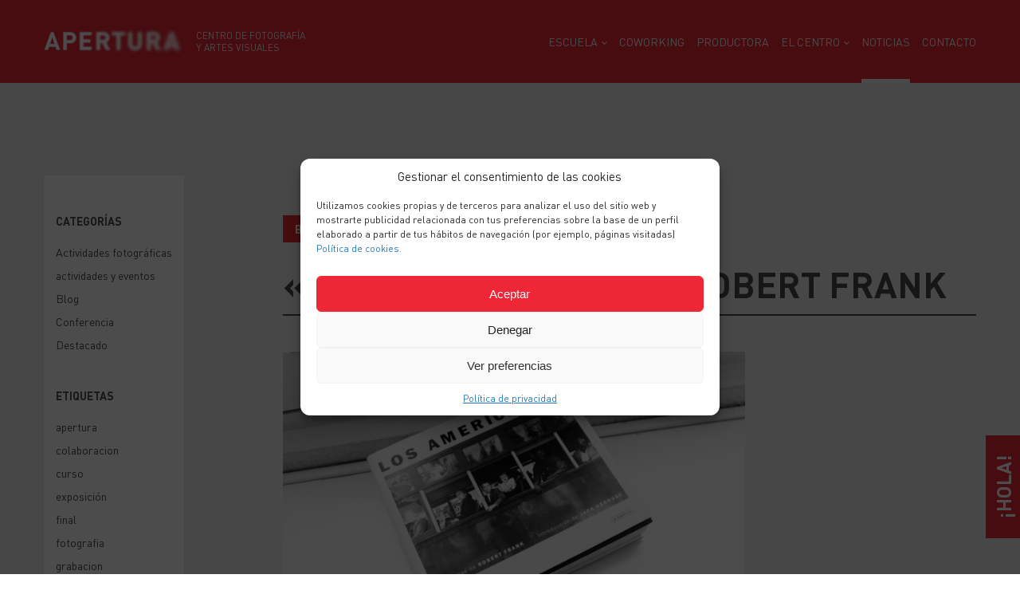

--- FILE ---
content_type: text/html; charset=utf-8
request_url: https://www.google.com/recaptcha/api2/anchor?ar=1&k=6Ld1qO8UAAAAACf95r_eOHHT3LNsrNi-rCGjTyhJ&co=aHR0cHM6Ly93d3cuYXBlcnR1cmFmb3RvLmVzOjQ0Mw..&hl=en&v=PoyoqOPhxBO7pBk68S4YbpHZ&size=invisible&anchor-ms=20000&execute-ms=30000&cb=ypcacxfb1alz
body_size: 48696
content:
<!DOCTYPE HTML><html dir="ltr" lang="en"><head><meta http-equiv="Content-Type" content="text/html; charset=UTF-8">
<meta http-equiv="X-UA-Compatible" content="IE=edge">
<title>reCAPTCHA</title>
<style type="text/css">
/* cyrillic-ext */
@font-face {
  font-family: 'Roboto';
  font-style: normal;
  font-weight: 400;
  font-stretch: 100%;
  src: url(//fonts.gstatic.com/s/roboto/v48/KFO7CnqEu92Fr1ME7kSn66aGLdTylUAMa3GUBHMdazTgWw.woff2) format('woff2');
  unicode-range: U+0460-052F, U+1C80-1C8A, U+20B4, U+2DE0-2DFF, U+A640-A69F, U+FE2E-FE2F;
}
/* cyrillic */
@font-face {
  font-family: 'Roboto';
  font-style: normal;
  font-weight: 400;
  font-stretch: 100%;
  src: url(//fonts.gstatic.com/s/roboto/v48/KFO7CnqEu92Fr1ME7kSn66aGLdTylUAMa3iUBHMdazTgWw.woff2) format('woff2');
  unicode-range: U+0301, U+0400-045F, U+0490-0491, U+04B0-04B1, U+2116;
}
/* greek-ext */
@font-face {
  font-family: 'Roboto';
  font-style: normal;
  font-weight: 400;
  font-stretch: 100%;
  src: url(//fonts.gstatic.com/s/roboto/v48/KFO7CnqEu92Fr1ME7kSn66aGLdTylUAMa3CUBHMdazTgWw.woff2) format('woff2');
  unicode-range: U+1F00-1FFF;
}
/* greek */
@font-face {
  font-family: 'Roboto';
  font-style: normal;
  font-weight: 400;
  font-stretch: 100%;
  src: url(//fonts.gstatic.com/s/roboto/v48/KFO7CnqEu92Fr1ME7kSn66aGLdTylUAMa3-UBHMdazTgWw.woff2) format('woff2');
  unicode-range: U+0370-0377, U+037A-037F, U+0384-038A, U+038C, U+038E-03A1, U+03A3-03FF;
}
/* math */
@font-face {
  font-family: 'Roboto';
  font-style: normal;
  font-weight: 400;
  font-stretch: 100%;
  src: url(//fonts.gstatic.com/s/roboto/v48/KFO7CnqEu92Fr1ME7kSn66aGLdTylUAMawCUBHMdazTgWw.woff2) format('woff2');
  unicode-range: U+0302-0303, U+0305, U+0307-0308, U+0310, U+0312, U+0315, U+031A, U+0326-0327, U+032C, U+032F-0330, U+0332-0333, U+0338, U+033A, U+0346, U+034D, U+0391-03A1, U+03A3-03A9, U+03B1-03C9, U+03D1, U+03D5-03D6, U+03F0-03F1, U+03F4-03F5, U+2016-2017, U+2034-2038, U+203C, U+2040, U+2043, U+2047, U+2050, U+2057, U+205F, U+2070-2071, U+2074-208E, U+2090-209C, U+20D0-20DC, U+20E1, U+20E5-20EF, U+2100-2112, U+2114-2115, U+2117-2121, U+2123-214F, U+2190, U+2192, U+2194-21AE, U+21B0-21E5, U+21F1-21F2, U+21F4-2211, U+2213-2214, U+2216-22FF, U+2308-230B, U+2310, U+2319, U+231C-2321, U+2336-237A, U+237C, U+2395, U+239B-23B7, U+23D0, U+23DC-23E1, U+2474-2475, U+25AF, U+25B3, U+25B7, U+25BD, U+25C1, U+25CA, U+25CC, U+25FB, U+266D-266F, U+27C0-27FF, U+2900-2AFF, U+2B0E-2B11, U+2B30-2B4C, U+2BFE, U+3030, U+FF5B, U+FF5D, U+1D400-1D7FF, U+1EE00-1EEFF;
}
/* symbols */
@font-face {
  font-family: 'Roboto';
  font-style: normal;
  font-weight: 400;
  font-stretch: 100%;
  src: url(//fonts.gstatic.com/s/roboto/v48/KFO7CnqEu92Fr1ME7kSn66aGLdTylUAMaxKUBHMdazTgWw.woff2) format('woff2');
  unicode-range: U+0001-000C, U+000E-001F, U+007F-009F, U+20DD-20E0, U+20E2-20E4, U+2150-218F, U+2190, U+2192, U+2194-2199, U+21AF, U+21E6-21F0, U+21F3, U+2218-2219, U+2299, U+22C4-22C6, U+2300-243F, U+2440-244A, U+2460-24FF, U+25A0-27BF, U+2800-28FF, U+2921-2922, U+2981, U+29BF, U+29EB, U+2B00-2BFF, U+4DC0-4DFF, U+FFF9-FFFB, U+10140-1018E, U+10190-1019C, U+101A0, U+101D0-101FD, U+102E0-102FB, U+10E60-10E7E, U+1D2C0-1D2D3, U+1D2E0-1D37F, U+1F000-1F0FF, U+1F100-1F1AD, U+1F1E6-1F1FF, U+1F30D-1F30F, U+1F315, U+1F31C, U+1F31E, U+1F320-1F32C, U+1F336, U+1F378, U+1F37D, U+1F382, U+1F393-1F39F, U+1F3A7-1F3A8, U+1F3AC-1F3AF, U+1F3C2, U+1F3C4-1F3C6, U+1F3CA-1F3CE, U+1F3D4-1F3E0, U+1F3ED, U+1F3F1-1F3F3, U+1F3F5-1F3F7, U+1F408, U+1F415, U+1F41F, U+1F426, U+1F43F, U+1F441-1F442, U+1F444, U+1F446-1F449, U+1F44C-1F44E, U+1F453, U+1F46A, U+1F47D, U+1F4A3, U+1F4B0, U+1F4B3, U+1F4B9, U+1F4BB, U+1F4BF, U+1F4C8-1F4CB, U+1F4D6, U+1F4DA, U+1F4DF, U+1F4E3-1F4E6, U+1F4EA-1F4ED, U+1F4F7, U+1F4F9-1F4FB, U+1F4FD-1F4FE, U+1F503, U+1F507-1F50B, U+1F50D, U+1F512-1F513, U+1F53E-1F54A, U+1F54F-1F5FA, U+1F610, U+1F650-1F67F, U+1F687, U+1F68D, U+1F691, U+1F694, U+1F698, U+1F6AD, U+1F6B2, U+1F6B9-1F6BA, U+1F6BC, U+1F6C6-1F6CF, U+1F6D3-1F6D7, U+1F6E0-1F6EA, U+1F6F0-1F6F3, U+1F6F7-1F6FC, U+1F700-1F7FF, U+1F800-1F80B, U+1F810-1F847, U+1F850-1F859, U+1F860-1F887, U+1F890-1F8AD, U+1F8B0-1F8BB, U+1F8C0-1F8C1, U+1F900-1F90B, U+1F93B, U+1F946, U+1F984, U+1F996, U+1F9E9, U+1FA00-1FA6F, U+1FA70-1FA7C, U+1FA80-1FA89, U+1FA8F-1FAC6, U+1FACE-1FADC, U+1FADF-1FAE9, U+1FAF0-1FAF8, U+1FB00-1FBFF;
}
/* vietnamese */
@font-face {
  font-family: 'Roboto';
  font-style: normal;
  font-weight: 400;
  font-stretch: 100%;
  src: url(//fonts.gstatic.com/s/roboto/v48/KFO7CnqEu92Fr1ME7kSn66aGLdTylUAMa3OUBHMdazTgWw.woff2) format('woff2');
  unicode-range: U+0102-0103, U+0110-0111, U+0128-0129, U+0168-0169, U+01A0-01A1, U+01AF-01B0, U+0300-0301, U+0303-0304, U+0308-0309, U+0323, U+0329, U+1EA0-1EF9, U+20AB;
}
/* latin-ext */
@font-face {
  font-family: 'Roboto';
  font-style: normal;
  font-weight: 400;
  font-stretch: 100%;
  src: url(//fonts.gstatic.com/s/roboto/v48/KFO7CnqEu92Fr1ME7kSn66aGLdTylUAMa3KUBHMdazTgWw.woff2) format('woff2');
  unicode-range: U+0100-02BA, U+02BD-02C5, U+02C7-02CC, U+02CE-02D7, U+02DD-02FF, U+0304, U+0308, U+0329, U+1D00-1DBF, U+1E00-1E9F, U+1EF2-1EFF, U+2020, U+20A0-20AB, U+20AD-20C0, U+2113, U+2C60-2C7F, U+A720-A7FF;
}
/* latin */
@font-face {
  font-family: 'Roboto';
  font-style: normal;
  font-weight: 400;
  font-stretch: 100%;
  src: url(//fonts.gstatic.com/s/roboto/v48/KFO7CnqEu92Fr1ME7kSn66aGLdTylUAMa3yUBHMdazQ.woff2) format('woff2');
  unicode-range: U+0000-00FF, U+0131, U+0152-0153, U+02BB-02BC, U+02C6, U+02DA, U+02DC, U+0304, U+0308, U+0329, U+2000-206F, U+20AC, U+2122, U+2191, U+2193, U+2212, U+2215, U+FEFF, U+FFFD;
}
/* cyrillic-ext */
@font-face {
  font-family: 'Roboto';
  font-style: normal;
  font-weight: 500;
  font-stretch: 100%;
  src: url(//fonts.gstatic.com/s/roboto/v48/KFO7CnqEu92Fr1ME7kSn66aGLdTylUAMa3GUBHMdazTgWw.woff2) format('woff2');
  unicode-range: U+0460-052F, U+1C80-1C8A, U+20B4, U+2DE0-2DFF, U+A640-A69F, U+FE2E-FE2F;
}
/* cyrillic */
@font-face {
  font-family: 'Roboto';
  font-style: normal;
  font-weight: 500;
  font-stretch: 100%;
  src: url(//fonts.gstatic.com/s/roboto/v48/KFO7CnqEu92Fr1ME7kSn66aGLdTylUAMa3iUBHMdazTgWw.woff2) format('woff2');
  unicode-range: U+0301, U+0400-045F, U+0490-0491, U+04B0-04B1, U+2116;
}
/* greek-ext */
@font-face {
  font-family: 'Roboto';
  font-style: normal;
  font-weight: 500;
  font-stretch: 100%;
  src: url(//fonts.gstatic.com/s/roboto/v48/KFO7CnqEu92Fr1ME7kSn66aGLdTylUAMa3CUBHMdazTgWw.woff2) format('woff2');
  unicode-range: U+1F00-1FFF;
}
/* greek */
@font-face {
  font-family: 'Roboto';
  font-style: normal;
  font-weight: 500;
  font-stretch: 100%;
  src: url(//fonts.gstatic.com/s/roboto/v48/KFO7CnqEu92Fr1ME7kSn66aGLdTylUAMa3-UBHMdazTgWw.woff2) format('woff2');
  unicode-range: U+0370-0377, U+037A-037F, U+0384-038A, U+038C, U+038E-03A1, U+03A3-03FF;
}
/* math */
@font-face {
  font-family: 'Roboto';
  font-style: normal;
  font-weight: 500;
  font-stretch: 100%;
  src: url(//fonts.gstatic.com/s/roboto/v48/KFO7CnqEu92Fr1ME7kSn66aGLdTylUAMawCUBHMdazTgWw.woff2) format('woff2');
  unicode-range: U+0302-0303, U+0305, U+0307-0308, U+0310, U+0312, U+0315, U+031A, U+0326-0327, U+032C, U+032F-0330, U+0332-0333, U+0338, U+033A, U+0346, U+034D, U+0391-03A1, U+03A3-03A9, U+03B1-03C9, U+03D1, U+03D5-03D6, U+03F0-03F1, U+03F4-03F5, U+2016-2017, U+2034-2038, U+203C, U+2040, U+2043, U+2047, U+2050, U+2057, U+205F, U+2070-2071, U+2074-208E, U+2090-209C, U+20D0-20DC, U+20E1, U+20E5-20EF, U+2100-2112, U+2114-2115, U+2117-2121, U+2123-214F, U+2190, U+2192, U+2194-21AE, U+21B0-21E5, U+21F1-21F2, U+21F4-2211, U+2213-2214, U+2216-22FF, U+2308-230B, U+2310, U+2319, U+231C-2321, U+2336-237A, U+237C, U+2395, U+239B-23B7, U+23D0, U+23DC-23E1, U+2474-2475, U+25AF, U+25B3, U+25B7, U+25BD, U+25C1, U+25CA, U+25CC, U+25FB, U+266D-266F, U+27C0-27FF, U+2900-2AFF, U+2B0E-2B11, U+2B30-2B4C, U+2BFE, U+3030, U+FF5B, U+FF5D, U+1D400-1D7FF, U+1EE00-1EEFF;
}
/* symbols */
@font-face {
  font-family: 'Roboto';
  font-style: normal;
  font-weight: 500;
  font-stretch: 100%;
  src: url(//fonts.gstatic.com/s/roboto/v48/KFO7CnqEu92Fr1ME7kSn66aGLdTylUAMaxKUBHMdazTgWw.woff2) format('woff2');
  unicode-range: U+0001-000C, U+000E-001F, U+007F-009F, U+20DD-20E0, U+20E2-20E4, U+2150-218F, U+2190, U+2192, U+2194-2199, U+21AF, U+21E6-21F0, U+21F3, U+2218-2219, U+2299, U+22C4-22C6, U+2300-243F, U+2440-244A, U+2460-24FF, U+25A0-27BF, U+2800-28FF, U+2921-2922, U+2981, U+29BF, U+29EB, U+2B00-2BFF, U+4DC0-4DFF, U+FFF9-FFFB, U+10140-1018E, U+10190-1019C, U+101A0, U+101D0-101FD, U+102E0-102FB, U+10E60-10E7E, U+1D2C0-1D2D3, U+1D2E0-1D37F, U+1F000-1F0FF, U+1F100-1F1AD, U+1F1E6-1F1FF, U+1F30D-1F30F, U+1F315, U+1F31C, U+1F31E, U+1F320-1F32C, U+1F336, U+1F378, U+1F37D, U+1F382, U+1F393-1F39F, U+1F3A7-1F3A8, U+1F3AC-1F3AF, U+1F3C2, U+1F3C4-1F3C6, U+1F3CA-1F3CE, U+1F3D4-1F3E0, U+1F3ED, U+1F3F1-1F3F3, U+1F3F5-1F3F7, U+1F408, U+1F415, U+1F41F, U+1F426, U+1F43F, U+1F441-1F442, U+1F444, U+1F446-1F449, U+1F44C-1F44E, U+1F453, U+1F46A, U+1F47D, U+1F4A3, U+1F4B0, U+1F4B3, U+1F4B9, U+1F4BB, U+1F4BF, U+1F4C8-1F4CB, U+1F4D6, U+1F4DA, U+1F4DF, U+1F4E3-1F4E6, U+1F4EA-1F4ED, U+1F4F7, U+1F4F9-1F4FB, U+1F4FD-1F4FE, U+1F503, U+1F507-1F50B, U+1F50D, U+1F512-1F513, U+1F53E-1F54A, U+1F54F-1F5FA, U+1F610, U+1F650-1F67F, U+1F687, U+1F68D, U+1F691, U+1F694, U+1F698, U+1F6AD, U+1F6B2, U+1F6B9-1F6BA, U+1F6BC, U+1F6C6-1F6CF, U+1F6D3-1F6D7, U+1F6E0-1F6EA, U+1F6F0-1F6F3, U+1F6F7-1F6FC, U+1F700-1F7FF, U+1F800-1F80B, U+1F810-1F847, U+1F850-1F859, U+1F860-1F887, U+1F890-1F8AD, U+1F8B0-1F8BB, U+1F8C0-1F8C1, U+1F900-1F90B, U+1F93B, U+1F946, U+1F984, U+1F996, U+1F9E9, U+1FA00-1FA6F, U+1FA70-1FA7C, U+1FA80-1FA89, U+1FA8F-1FAC6, U+1FACE-1FADC, U+1FADF-1FAE9, U+1FAF0-1FAF8, U+1FB00-1FBFF;
}
/* vietnamese */
@font-face {
  font-family: 'Roboto';
  font-style: normal;
  font-weight: 500;
  font-stretch: 100%;
  src: url(//fonts.gstatic.com/s/roboto/v48/KFO7CnqEu92Fr1ME7kSn66aGLdTylUAMa3OUBHMdazTgWw.woff2) format('woff2');
  unicode-range: U+0102-0103, U+0110-0111, U+0128-0129, U+0168-0169, U+01A0-01A1, U+01AF-01B0, U+0300-0301, U+0303-0304, U+0308-0309, U+0323, U+0329, U+1EA0-1EF9, U+20AB;
}
/* latin-ext */
@font-face {
  font-family: 'Roboto';
  font-style: normal;
  font-weight: 500;
  font-stretch: 100%;
  src: url(//fonts.gstatic.com/s/roboto/v48/KFO7CnqEu92Fr1ME7kSn66aGLdTylUAMa3KUBHMdazTgWw.woff2) format('woff2');
  unicode-range: U+0100-02BA, U+02BD-02C5, U+02C7-02CC, U+02CE-02D7, U+02DD-02FF, U+0304, U+0308, U+0329, U+1D00-1DBF, U+1E00-1E9F, U+1EF2-1EFF, U+2020, U+20A0-20AB, U+20AD-20C0, U+2113, U+2C60-2C7F, U+A720-A7FF;
}
/* latin */
@font-face {
  font-family: 'Roboto';
  font-style: normal;
  font-weight: 500;
  font-stretch: 100%;
  src: url(//fonts.gstatic.com/s/roboto/v48/KFO7CnqEu92Fr1ME7kSn66aGLdTylUAMa3yUBHMdazQ.woff2) format('woff2');
  unicode-range: U+0000-00FF, U+0131, U+0152-0153, U+02BB-02BC, U+02C6, U+02DA, U+02DC, U+0304, U+0308, U+0329, U+2000-206F, U+20AC, U+2122, U+2191, U+2193, U+2212, U+2215, U+FEFF, U+FFFD;
}
/* cyrillic-ext */
@font-face {
  font-family: 'Roboto';
  font-style: normal;
  font-weight: 900;
  font-stretch: 100%;
  src: url(//fonts.gstatic.com/s/roboto/v48/KFO7CnqEu92Fr1ME7kSn66aGLdTylUAMa3GUBHMdazTgWw.woff2) format('woff2');
  unicode-range: U+0460-052F, U+1C80-1C8A, U+20B4, U+2DE0-2DFF, U+A640-A69F, U+FE2E-FE2F;
}
/* cyrillic */
@font-face {
  font-family: 'Roboto';
  font-style: normal;
  font-weight: 900;
  font-stretch: 100%;
  src: url(//fonts.gstatic.com/s/roboto/v48/KFO7CnqEu92Fr1ME7kSn66aGLdTylUAMa3iUBHMdazTgWw.woff2) format('woff2');
  unicode-range: U+0301, U+0400-045F, U+0490-0491, U+04B0-04B1, U+2116;
}
/* greek-ext */
@font-face {
  font-family: 'Roboto';
  font-style: normal;
  font-weight: 900;
  font-stretch: 100%;
  src: url(//fonts.gstatic.com/s/roboto/v48/KFO7CnqEu92Fr1ME7kSn66aGLdTylUAMa3CUBHMdazTgWw.woff2) format('woff2');
  unicode-range: U+1F00-1FFF;
}
/* greek */
@font-face {
  font-family: 'Roboto';
  font-style: normal;
  font-weight: 900;
  font-stretch: 100%;
  src: url(//fonts.gstatic.com/s/roboto/v48/KFO7CnqEu92Fr1ME7kSn66aGLdTylUAMa3-UBHMdazTgWw.woff2) format('woff2');
  unicode-range: U+0370-0377, U+037A-037F, U+0384-038A, U+038C, U+038E-03A1, U+03A3-03FF;
}
/* math */
@font-face {
  font-family: 'Roboto';
  font-style: normal;
  font-weight: 900;
  font-stretch: 100%;
  src: url(//fonts.gstatic.com/s/roboto/v48/KFO7CnqEu92Fr1ME7kSn66aGLdTylUAMawCUBHMdazTgWw.woff2) format('woff2');
  unicode-range: U+0302-0303, U+0305, U+0307-0308, U+0310, U+0312, U+0315, U+031A, U+0326-0327, U+032C, U+032F-0330, U+0332-0333, U+0338, U+033A, U+0346, U+034D, U+0391-03A1, U+03A3-03A9, U+03B1-03C9, U+03D1, U+03D5-03D6, U+03F0-03F1, U+03F4-03F5, U+2016-2017, U+2034-2038, U+203C, U+2040, U+2043, U+2047, U+2050, U+2057, U+205F, U+2070-2071, U+2074-208E, U+2090-209C, U+20D0-20DC, U+20E1, U+20E5-20EF, U+2100-2112, U+2114-2115, U+2117-2121, U+2123-214F, U+2190, U+2192, U+2194-21AE, U+21B0-21E5, U+21F1-21F2, U+21F4-2211, U+2213-2214, U+2216-22FF, U+2308-230B, U+2310, U+2319, U+231C-2321, U+2336-237A, U+237C, U+2395, U+239B-23B7, U+23D0, U+23DC-23E1, U+2474-2475, U+25AF, U+25B3, U+25B7, U+25BD, U+25C1, U+25CA, U+25CC, U+25FB, U+266D-266F, U+27C0-27FF, U+2900-2AFF, U+2B0E-2B11, U+2B30-2B4C, U+2BFE, U+3030, U+FF5B, U+FF5D, U+1D400-1D7FF, U+1EE00-1EEFF;
}
/* symbols */
@font-face {
  font-family: 'Roboto';
  font-style: normal;
  font-weight: 900;
  font-stretch: 100%;
  src: url(//fonts.gstatic.com/s/roboto/v48/KFO7CnqEu92Fr1ME7kSn66aGLdTylUAMaxKUBHMdazTgWw.woff2) format('woff2');
  unicode-range: U+0001-000C, U+000E-001F, U+007F-009F, U+20DD-20E0, U+20E2-20E4, U+2150-218F, U+2190, U+2192, U+2194-2199, U+21AF, U+21E6-21F0, U+21F3, U+2218-2219, U+2299, U+22C4-22C6, U+2300-243F, U+2440-244A, U+2460-24FF, U+25A0-27BF, U+2800-28FF, U+2921-2922, U+2981, U+29BF, U+29EB, U+2B00-2BFF, U+4DC0-4DFF, U+FFF9-FFFB, U+10140-1018E, U+10190-1019C, U+101A0, U+101D0-101FD, U+102E0-102FB, U+10E60-10E7E, U+1D2C0-1D2D3, U+1D2E0-1D37F, U+1F000-1F0FF, U+1F100-1F1AD, U+1F1E6-1F1FF, U+1F30D-1F30F, U+1F315, U+1F31C, U+1F31E, U+1F320-1F32C, U+1F336, U+1F378, U+1F37D, U+1F382, U+1F393-1F39F, U+1F3A7-1F3A8, U+1F3AC-1F3AF, U+1F3C2, U+1F3C4-1F3C6, U+1F3CA-1F3CE, U+1F3D4-1F3E0, U+1F3ED, U+1F3F1-1F3F3, U+1F3F5-1F3F7, U+1F408, U+1F415, U+1F41F, U+1F426, U+1F43F, U+1F441-1F442, U+1F444, U+1F446-1F449, U+1F44C-1F44E, U+1F453, U+1F46A, U+1F47D, U+1F4A3, U+1F4B0, U+1F4B3, U+1F4B9, U+1F4BB, U+1F4BF, U+1F4C8-1F4CB, U+1F4D6, U+1F4DA, U+1F4DF, U+1F4E3-1F4E6, U+1F4EA-1F4ED, U+1F4F7, U+1F4F9-1F4FB, U+1F4FD-1F4FE, U+1F503, U+1F507-1F50B, U+1F50D, U+1F512-1F513, U+1F53E-1F54A, U+1F54F-1F5FA, U+1F610, U+1F650-1F67F, U+1F687, U+1F68D, U+1F691, U+1F694, U+1F698, U+1F6AD, U+1F6B2, U+1F6B9-1F6BA, U+1F6BC, U+1F6C6-1F6CF, U+1F6D3-1F6D7, U+1F6E0-1F6EA, U+1F6F0-1F6F3, U+1F6F7-1F6FC, U+1F700-1F7FF, U+1F800-1F80B, U+1F810-1F847, U+1F850-1F859, U+1F860-1F887, U+1F890-1F8AD, U+1F8B0-1F8BB, U+1F8C0-1F8C1, U+1F900-1F90B, U+1F93B, U+1F946, U+1F984, U+1F996, U+1F9E9, U+1FA00-1FA6F, U+1FA70-1FA7C, U+1FA80-1FA89, U+1FA8F-1FAC6, U+1FACE-1FADC, U+1FADF-1FAE9, U+1FAF0-1FAF8, U+1FB00-1FBFF;
}
/* vietnamese */
@font-face {
  font-family: 'Roboto';
  font-style: normal;
  font-weight: 900;
  font-stretch: 100%;
  src: url(//fonts.gstatic.com/s/roboto/v48/KFO7CnqEu92Fr1ME7kSn66aGLdTylUAMa3OUBHMdazTgWw.woff2) format('woff2');
  unicode-range: U+0102-0103, U+0110-0111, U+0128-0129, U+0168-0169, U+01A0-01A1, U+01AF-01B0, U+0300-0301, U+0303-0304, U+0308-0309, U+0323, U+0329, U+1EA0-1EF9, U+20AB;
}
/* latin-ext */
@font-face {
  font-family: 'Roboto';
  font-style: normal;
  font-weight: 900;
  font-stretch: 100%;
  src: url(//fonts.gstatic.com/s/roboto/v48/KFO7CnqEu92Fr1ME7kSn66aGLdTylUAMa3KUBHMdazTgWw.woff2) format('woff2');
  unicode-range: U+0100-02BA, U+02BD-02C5, U+02C7-02CC, U+02CE-02D7, U+02DD-02FF, U+0304, U+0308, U+0329, U+1D00-1DBF, U+1E00-1E9F, U+1EF2-1EFF, U+2020, U+20A0-20AB, U+20AD-20C0, U+2113, U+2C60-2C7F, U+A720-A7FF;
}
/* latin */
@font-face {
  font-family: 'Roboto';
  font-style: normal;
  font-weight: 900;
  font-stretch: 100%;
  src: url(//fonts.gstatic.com/s/roboto/v48/KFO7CnqEu92Fr1ME7kSn66aGLdTylUAMa3yUBHMdazQ.woff2) format('woff2');
  unicode-range: U+0000-00FF, U+0131, U+0152-0153, U+02BB-02BC, U+02C6, U+02DA, U+02DC, U+0304, U+0308, U+0329, U+2000-206F, U+20AC, U+2122, U+2191, U+2193, U+2212, U+2215, U+FEFF, U+FFFD;
}

</style>
<link rel="stylesheet" type="text/css" href="https://www.gstatic.com/recaptcha/releases/PoyoqOPhxBO7pBk68S4YbpHZ/styles__ltr.css">
<script nonce="sXZRBG4hsthoI_e7AN-PFw" type="text/javascript">window['__recaptcha_api'] = 'https://www.google.com/recaptcha/api2/';</script>
<script type="text/javascript" src="https://www.gstatic.com/recaptcha/releases/PoyoqOPhxBO7pBk68S4YbpHZ/recaptcha__en.js" nonce="sXZRBG4hsthoI_e7AN-PFw">
      
    </script></head>
<body><div id="rc-anchor-alert" class="rc-anchor-alert"></div>
<input type="hidden" id="recaptcha-token" value="[base64]">
<script type="text/javascript" nonce="sXZRBG4hsthoI_e7AN-PFw">
      recaptcha.anchor.Main.init("[\x22ainput\x22,[\x22bgdata\x22,\x22\x22,\[base64]/[base64]/MjU1Ong/[base64]/[base64]/[base64]/[base64]/[base64]/[base64]/[base64]/[base64]/[base64]/[base64]/[base64]/[base64]/[base64]/[base64]/[base64]\\u003d\x22,\[base64]\x22,\[base64]/[base64]/ChcOrFHwFw480UyxeQsKuworCklRzAsOSw6jCvMKqwrXDpgXCgMOfw4HDhMOjfcOywpXDvMOtKsKOwpbDr8Ojw5AkV8Oxwrw3w77CkDx/[base64]/DlMOVwqVjP8OwNcOkBcOnQ8Kzwocow4A9N8OVw5oLwrLDoGIcH8OpQsOoKsKrEhPCiMKYKRHClsKTwp7CoWnCnm0gYcOuworClRwmbAx6wozCq8Ocwr8Mw5USwo3CjiA4w6/DncOowqYGMGnDhsKUI1N9IkTDu8KRw7YSw7N5L8KgS2jComYmQ8KUw7zDj0d2Pl0Ew5bCvg12woc8wpjCkWfDoEVrCsKQSlbCusKBwqk/azHDpjfClgpUwrHDgsKUacOHw6V5w7rCisKNM2ogFcO3w7bCusKWf8OLZzXDrVU1T8KQw5/Cnhp7w64iwpk6R0PDqcOyRB3DqGRiecOfw6geZnPCtUnDiMKCw7PDlh3CjMK8w5pGwoLDlhZhIkgJNWg2woQWw4HCvzPCqizDtkhLw59CJkciAzTDo8OpOMOWw6ggHgZpTD3DscKmb2VhbGEieMOnUsOUKgoiVjrCnsOzZcKVBGlDTiF6fHE/[base64]/[base64]/ci7Cr8OcwoAkG03DgmnDs2zCvsO9e8Ojw48EUsO9w4TDgGfCsCPCswvDscKyJ2EGwrFMwqzCm3bDtxULw79PAhcPUMK8FcOHw7rCk8OOe3bDsMK4UcOMwrIwZ8Kxw6MSw4HDmzETZcKMXDdsYsOewqtVw7/CrinCtVIFFFbDusKVwqYswprCqlTCr8KqwpJvw4x9ChfCgQBDwpjCqMKqMMKiw45+w6BpVsOBeW4aw4LCtRDDncOyw6ATeGkHUl/CslDCpAw6wpfDuTHCoMOmeHXCvsK+X0DCj8KoMnZiw4vDg8O/[base64]/ChWgmESoJw6Nfc1vCiXnDvDBcwp7DgB9cZMKBwoPDl8OJwoQkw7nDg2tvDsKhe8KFwppmw5nDkMO+wpjCncKWw6HCmcKxQS/CthNkfcK7N1Z2TcOxJcKswojDucOuKS/CmWvDgy7Csz9qwrNtw78eKcOIwpHDoUoOOVBKw5wqGA9ywpLDgmdJw7U6w4tvw6V/D8ODPUE1wqjCtE/[base64]/Kj8bO2zDgGECLETDkxDDucOPw5DCqV9iwovClXsmampSWcOZwqkwwpJ6w6BXD2fCsno0wohmRXPCqBrDqgDDrcOHw7DDmTRyJ8OFworDhsO9W1kddXFrwpcWacOmwo7Co01ywq5VRREIw5lQw5vCpR1TeD1aw6kdV8OYGsObwrTCnMK3wqRiw53DiFTDisKgwpUffsK/woNcw5x2NXxXw5sIT8KhNijDsMOFDMOIZ8KQDcKCNsK0YkjCu8OuPsKPw7t/HyIyw5HCukDDvC/[base64]/[base64]/DoQbCr8OVD8Osw41pw404w49zwolFSXrDl04jw60oc8Osw6xVEMKSZMOhHjBpw57Dm0jCt0/ChhLDtWbCimDDsk8rTgjChVTCqmFLTsO4wqgmwqRVwpwTwqVKw6NjVsK8AGDDnApdUMKGw4UOWRMAwoJgKMKyw4g6wpHCrMOgwpgbPcKUwo1ZDcKmwqLDrsOfw6/[base64]/CmwZnAcK/HVrCj8K2IQ7DpygtIMOUwpPDo8Onf8KCI0NYw4xrOMKcw57Ck8KDw5LCo8KNAC0bwoXCkgt3CsKMwpLCnyAwLgPDrcK9wq0ww4XDpnBKBsOqwrrCnQjCt2hSwrPChMK+w6PCscOtw7xnfcO4JV0VSsO1alJRFyt8w4nCtxhPwrVFwqcSw4jCgSRDwoLDpBJywod/wq1UdA/Dh8Knwpt+w5tjLkNxw69iw7PCkcKzJQwWCXfDiVnCiMKWwqDDrCcVw4wnw5fDqmvDncKQw5XDh3FPw5FWw60qXsKHwqHDnjTDsUU0SmBawprDu2TDkyrChQVswq/ClnXCvEQowqp7w5XDvVrCkMK3dMKlwrnDuMOGw4EQHBBNw5NUJsKQwonCo2HCocKBw60JwrDCucK0w5TChB5Fwo7CljFHPMO3bT9gwpXDpcOIw4fDuGZVXMOIBcOXwp5vUMOQbW9Ywox/VMOJw6sMw68bw4jDtUZgw5HCgsKEw4zChMKxMRo2VMO3QTnCrXbDkjZMwrbCn8KZwqbDqBzDscK+OS/Dr8KvwoHClMOYQAXClF/Cs089wobDjMKzAsKSRMKJw6NawovDvcKwwoogw4TCgMKgw5HCtDrDnW9aT8OywoIIEH7Ck8ONw7/[base64]/[base64]/DtsK+BEV4A8KpbQZuwp/Ch8OSe2lVw7ppf38Pw4IxCy7CgsKMwqcHFsOEw4TCrcO7DhTDk8Obw6PDqkjDg8O3w4Iew44yJFbCvMKLIsKCex7CrcKdP2bCicKtwqBoCQEUw601Hk52ccO8wpx8woXCqsKaw7VrWxDCgXgwwpFWw4s4w64Hw7kkw7/Co8Orw5UHeMKISRHDjMKtw75xwrTDmm7DrMOYw7g5MW8Rw4XDh8KRwoB7VRYNw67Cn3bDo8ODXsOfwrnCtBlKw5Rrw6Y+w7jCgsK8w7kBWVzDiW/DjDvCnsOTUsKQwr1Lw7jDgMOUJh7DtWLCmk3ColzCu8OHXsOKXMKEXmnDjMKjw7fCh8O3AMKUw6XCpsOCf8KqQcKkN8OLwp1FacOqH8OLwrDCkMKYwrwzwqtaw78rw50Ew7TDt8KGw4vCksKHQD8oJSBMcm5UwoIbw5nDkcOFw43CqHnDtcO9Yj8RwoBrDxQAw79/FRXDki/[base64]/DujnDhsKbw6zCgTXCicOFaMKGw6sfwrjChHYIDQgMFsKSMUQhCcOGCsKdRAfCiTHCncKyHD5EwpRUw5ECwqfCgcOme2UYGsKBwrbCvhrDtnrCjMKFwp/DhkEOSXUcw6RRw5XCmhvDsR3DsgJKw7HClXDDsEfCjDTDq8O/[base64]/ClUc1w598QAQwwrxUw7nCtwdWwrtpOsKewo3Cp8O8w684w7dsF8OGwqnDisK6O8OkwojDrn7DnC7CgsOFwpDDnhAeKQBuwqrDvAvDj8KCKTHCjjcWw5jCpQfCow83w4pZwr7Dk8O/woIxwq3CrxbDjMO4woM9MScLwq0ICsONw6/[base64]/DgEnCpWprwqnDm8K+ZMKZw7jDqAjCj8KKVMOASwVUGsKkazRrw74uwoYKwpUvw5AUwoBvQsOWw7tiw6rDvMKPwqc6wrPDkVQqS8KOYMOJCsKyw4rDkG8pZ8KwHMKufnrCtnXDtnHDqXIqRXTCshUbw4rDi3vCiEkAecKzwpjDrMOjw5/DuhpNLsOzPhgZw6Zuw6fDtS7DqcK2w7VxwoLClMOnS8KiMsKIVsKScMOCwrRVQcO7HEw+WsKCwrTDvcOfwrfDvMKGw7/DnsKDAVtuf3zCk8OoSmVza0ExVwYBw7TCgsKsQlfCrcOvbkzCsGNGwp4Ow7nDtsKew711WsORw6IvAT/CucOUw5h8HhvDgGFTw5/Cu8OIw4TCoh/DvH3DpsK5wpkFw6ohUjUww6rCpzjCrsKvwr1Lw6zCu8OOasODwpltwopHwpTDoVHDqMKWL3bDtsKNw4rDrcONT8KIw5pYwrUcQVY9Pzd9GW/DqUVhwpEOw7HDlsOiw6fDj8OkI8OCwpsgS8KQVMKew7jCvjBOCSzConjCgn/[base64]/[base64]/[base64]/Cox3DtsK2w7rCpTldw7DDhcKHesKDc3Y2w6/Dk3onw6QxE8OYwrvCpX/CicOIwoJNPMO9w5DClijDrADDpsOHAgRnwpcTFmVsGcKGw7cEOyHCuMOiw4Alw6jDu8KQMlUtwrlvwp/Dn8K0LRReR8OUHBRXw74hwqvDokk8BcKJw6NJMG5eH3BDO1xDw4AXWMO1DcOfeCnCpMO2d1fDhF7DvMOQZMOWDHYKY8Opw7dHfMOSeADDgsKHO8KJw5sPwpkYLELDmsOjZMKHVg/CmcKmw44pw4gMw57ChsO9wq5dakE7aMKQwrQ8C8Ovw4JKwox0w4l9DcKYA2DClMO7fMKbeMKnZwXCjcOyw4fCtcO4Xwwdw5fDsyBwMwDCgwjDkyoEw4rDhCnClVVwcX/DjR1lwp/[base64]/DqEJSwqfDmDA6wr0mwr06KsOIw5xAI2nCv8Kaw5V+HVw0PMOtw53DglUMFBHDiA/CkMOswopZw5zDmRLDpcOIacOJwobCusONwq9Cw5t8w7/Dg8Oiwo1gwqQuwo7Ci8OGNMO2YMOwbns0dMO+woDChsO4DMKcw6/ClHTCssKfXw7DusO6GSFbwrt/XsOwR8ORJcOfOMKIwrzDjiFZwrJKw6cOw7c+w4TChcK/wobDnUXDilHDhHkUTcOtacOEwqNlw4fDjTTDgsO3cMOww4cdZzw7w5BpwqEla8Ozw547ICQ/w7rCnmAVS8OdcmjChgNtwpU7dTLDgsOQX8Oqw5bCnG8yw5zCqsKcbwvDjVRbw4YcGsKuVMOaRyhOCMKsw4bDrsOSJVxcYA8dw5fCuzLCrmPDvsOpWD4mHMOTJsOIwpcBBsO3w6nCtATDvA/ChB7DmlgawrlGaFc2wr/Dt8KDVEzDsMKzw6PCvGBQwrInw4nDtCrCo8KMEsK+wqzDgsKHw6PCrXvCm8ODwrF3FG7DvMOcwq7DsAsMw4lzeETCmxpJbMKKw6bDnkIMw45FegzDocKcLntEaycNw4/CpcKyfljDjXJ2wq95wqbCscODEsORHcKWw6QJw7JeMMOkwpHCncKOFFHCiEDCtkISwrDDhid+R8OkQCpUYG5owrXCqMKbNEtORjPCicKqwqh9w4rCn8OvXcOVXcO6w4rCtl1BLX/CtSAPwqE0w77Dj8OoQmh4wrLCmGpSw6fCssK8HsOrc8OZXSFxw7zDqxbClVXClnx3RMK0w4ALJA0Zw4J3ZCfDvVAydMOSwrXCrSY0w73CvDnDmMOPwr7DlyTDjsK6G8KJw7jCgw/CkcKJw5bClx/Cp2V4w40mwqc1Y3fCn8Ojwr7DosOXWMKBGA3CgcKLRWEnwoddfirCjArCoXdJFMOraFnDqmHCvMKRwojCqcKZaHM2wrLDv8KSwp0Xw6Nsw6zDqxHCoMO8w4pjw658w69owqt/P8KwEVnDuMOjwrXDo8OIIsKjw5vDjHcAUMOKdXvCumI7UsKHOsOPw4B2ZmlbwrU/wqfCq8OEQ27DgcKHNsOjGcONw5vCmjRUWMKuw6t/EGrCmQjCoz7DkcKAwoVIAn/[base64]/[base64]/DohtVw6rCmMKcwqbDtTUPc8ODw54Ubnwvw7FHwqdLP8KhcMOVw4/DiiFqRsKaK3DCkSwbw7YoZHfCpsKkw7sowrLCicKqBEE6wq9SaytRwpp0BcOqw4VCT8OSwrfCi0JNwpvDr8OYw7A/eyw5OMOATgNlwplLEcKLw5DCpcOWw40XwojDjUZGwq56w4t6VhIJHsOzUkDDpjfCqsOHw4cHwoFsw5d/b3V2O8KGIBzDtsK0acO0BVBTXj3DvXhZwo3Dsl1bW8KAw6ZgwqBhw6gewqgVUmhsWsO7YMKjw6wlwrg5w5rDjcK8NMK1wq8ddzxVYMK5wo9FFiQ6YjA5wrLDt8KOM8KMY8KaCAjCln/[base64]/w43CscKzwo5ywqDDniBYwpzDpcOvw6hwwpAoI8K8McOswrLDo257cy5WwrbDssKAwpjCrn3Dp1LDnwDCqXXCnxbDrQoAwrRJBRrCgcK5wp/Dl8KwwpxKJx/Cq8KJw4/DuU9yJMKsw4HDohx4woErH1oCw5oXfGjDmHssw7QXD3N8wprCgFUTwrdiD8OrKALCvEXDgsOjw5XDjsOcfcKZwppjwozDosOKw6olJ8OIwpbCvsK7I8OodTHDmMOnKyHDoxVqasOTw4TCucOoUMOSY8ODw4jDnkfDmyfCtT/DoxnDgMOCOhcmw7NAw5fCusKiCXnDhEXCsypzwrrCvMKYb8Kpwr8Dw60hwq3CosOcW8OEVF/[base64]/Dny1Nw5ljNMOgw4UTw5YSLsOgIxLDv8K3TsKCw5vDhsKcWQU6MMKnwozDojV0wq/Cr2vCgMOuGsO+FRHDrh3DpArCgsOJBFvCuSUbwo9VAWlIA8O0w6UgLcK6w7vDukvCqGjDr8KJw6/DvxFJw4jDiTpVD8KCwrzDlDvCrAlRw7TDiEcbwq/Cg8KnYMOmYsKxw7/CtQNJSTbCu2AEwoI0ZEfClDgowoHCsMO+Skk7wqRvwpRkw7gNw6Qec8OyAcOYw7Bhw7gfHG7DtFt9EMOjwqbCoCtUwoYhw7zDs8O/[base64]/[base64]/Dl3B9JWvDnQbComFmfSUDVMKOwopqScOawpTCuMKfL8KlworCpcO1DRd7EQvDi8Kuw6cxY0XDjE02fykOSMKNPCLCqsOxw4QgEmAaUAHDu8KoN8KHA8KGwoTDuMOWO2fCn0PDpx0Vw43Di8OxWXzCowIweHnChhZyw7A0FsK6HzHDskLDp8KADkwPP2LCohgiw5g/en0gwokEwrQ4ak7DlcO6wqvCtCwscsKBFMK4RsO3Xk4NSsKAMMKKw6ATw4DCtWF3NhPDlyk4JsK+Onx8AQwNN1AoMz/CglDDoErDl1oHwrwpw5d0S8KyCVUsdcKuw7bCksKNw7TCvWJtw5UYQcOvWMODSgzCi1ddw5JPLHXDsBnCnMOrwqPCmVV0ST/[base64]/dThDB8O9w5dIw6/CnE3DtcOOw4LDlMKkwqoBw6fCqFjDr8KJKMKrw5PCi8O7wpnCok7CpV1lU2LCuTIxw4kXw7rCoy3Du8KXw6/DiBspNMKHw5/Dq8KrB8O5wqNGw47DjcOOwrTDpMOywq/DlsOiFBw5bWwZw61NHsOgasKydw5RWjEPw5rDi8OowpFFwpzDjjE1wrsQwo3ClA3CtlJAwoPDp1PCiMKce3FEZSfDpMK7X8O5wrczW8KGwqnDux3Ck8K1DcOhIT7DkiUvwrnCmiPCvRYuU8KQwo/CtwvCsMOrAcKucm0+ccK0w6IPJjfCnijCgUV2NsOuFcOkwrHDgiLDtcKFbBbDsiTCoEgkdcKvwqHCgiDCrQXCl3DCil/DuljCmSJvKRvCicKGE8OXwo7DhcOrDTxAwqPCi8OcwrRvdRgVEcKTwp5lMsOgw7Vtw6vCq8KmGXAOwrXCvntew6bDglRMwowJw4VXRlvCkMOlw4HCg8KKVR7ChFrCjsKTOcO6wptlWEzDolDDvm0OMMO7w7JFRMKTEBvCn0HDlThPw69/[base64]/CkcOnwrkhwoM1w4Iyw7Fvwq4ewozDk8KRw6lJwpljMVbClcKww6AuwqNBw5hdP8O1NcKww6bCksOUw6I5MQjDlcOxw5/CrH7DlsKJw7nDlMOJwoARQMOAUcKKdsOaRsKLwoIAdcKWVylQw7zDph8pwoNmwqLDl1jDrsOPXsOYMjzDt8KNw7DDhRBUwpgxNloHw7QAesKcLcOFw5BKAwdywqEXJETCiUl6c8O3VQg8WsKjw4vCi1tGP8O+WMK9EcOiAhjCtF3Dv8Ofw5/CtMKkwrDDrcOmUsKBwqcIScKmw7cBwojCiCYNwplow63ClzPDrDkPKMOKDcOoXil0woYyaMKdCcK9dwVWD3HDpgXDm0rCnDLDusOiasKJwqLDhwtwwqd/WcKULTnCvcKKw7BaZ1lFwqQCw6BsacO3woc4EnDChwQaw593w7EWCUQzw7vCk8OVXnDCtSzCo8KNZMK3GsKLJFV2eMK4w4bCr8K3w4hgWcKSwqpJJiZAZwPDiMOWwq5LwrFoAcK4w4VAV0haJ1jDrB91w4rCtMKaw5vCo01Ow74ySDfCjsKnC2RpwqnCisKgTSxpIT/DvsOGw411w7DDuMOgV0gTwrwZD8OhUMOnWRzDq3cXw6ZGwqvDocKyfcOQCQoTw6jDsD1iw77CosOYwr7CpGsFTBLChMKqw446LE9IOMK/[base64]/w6Zbw4fCu8OzYMOtQ8OGKMOuTCxZS1DCkjbCvMKzPxx4w64Xw7nDg3dtFi/CoDlHecOGc8Oow5bDqsOJwpzCqxXCh2fDlVF2w7HCqCnDs8OfwoPDhFnDrsK1woJTw4B+w6Icw4g3MAPCkF3Doj0XwobCizxyNsOAw78QwpR9BMKvw7vCkMOuDsKPwrHDnjnCkTzCugrDgsKkNxUewqM1ZVIawqLDklQfBC/ChsKdVcKrNlfDoMO4YcOvdMKWQ13DhBfCicORRXkOTsOed8Kfwp3DvUPDgHQBwprDlcObW8OVw4PChXHDu8Omw4nDjMK6DsOewqXDuRphw4xCNsKtw4PDoXQxQVnDji11w53CuMK/[base64]/UT3Dq8OUK8K6wpAwGcOvwrVbHibDgkjDi3LDqkx1wqNfw4J4RMKNwrxMw41fKUZTw7vCpGrDmWFuwr9CVDzChcOMMQcvwogGT8O+TcOmwoDDl8KTWEJmwp0Awq0/AcOqw6kxKsKZw6pfZsKhwrhCe8OmwrQ9QcKKJsOFVcK/GsKOfMO0MXLCocK+wrgQw6HDtT3Cl3vCvMKJwqcsUUkFLF/CpMOqwo7CjALCjsKgT8KfGzABSsKZw4JBHsO9wpVeTMOdwqNtbcOFOsOUw4AmI8K3I8K3wqXDmHUvw44KXTrDim/CvcOewqjDqkQtOhrDh8O6wp4Dw4PCu8OXw5bDmSTDrysNR3QqMMKdwpRbWMKcw63ChMK/[base64]/[base64]/wrQlWydWw6rDtB3CvsOpwojDnMK4e8OwwqjDr8KlwpHCmF05wqElLMOIwotcw7FFw7LDo8OhSRXCgUzCrSlawptNO8KTwo7DvsKQYcO4w5/CssKiw69RPADDosKYwq3CmMO9YEXDpnNvwqrDgTI+w7vClXXDvHdUZ3xfVMONIntCQGrDhULCsMOkwoDClMOaLxDCkRLDox8geRLCoMOqw6ZjwoxXwpxnwo5PMxDCgnjCjcOYY8OgesK4Yz96woDCjkdSw6PCoXrCuMOhFsONSzzCo8OwwpvDkcKKw4Uvw4/CusONwqDDqmFgwqpVEnTDlcKMw7vCssKffgoGPScxwoo9JMKjwo9YPcOxwrbDr8OawpLDuMKowp9rwrTDu8Oyw4ZMwrJSwqDCswpIecKgeVNIwrvDu8Ouwp4Aw4Qfw5TDrzkQb8KIOsO4A2QODV10BSNkXVPCpBLDvRDCgcKJwrc3wqzDu8O/[base64]/CkF1hLmrCtTHCoQ5URsKrwr1idEsXSjjCpMOqw7kYIMOxcsO+fUcXw6pSw6nCgDvCoMKFw73DlsKYw5/DnA8fwrPClHw1wpnDp8K6QsKVw5vChMKcZUrDkMKCTsKHD8KCw5dmKMOcdFzDhcOeCi/Cm8O/wrPDusKGNsK7w43Ck1/CnsKZZ8Ktwr0PBCPDh8OFOcOiwq1Zwqxnw6k/P8K7TV9Swr9cw5ArNcKUw4HDiVkkfcOBRSkawq/[base64]/[base64]/[base64]/w67CuD1GwrjDmsKGAAgZw6t6wrHDosK1wq8SfMKdw7ATwozDl8O8MsOGF8ORw5gzOjjCqsOHw41IJw/DjU3CiyYMw6bDvVIIwoDCnMOoLMKYDiE6wrXDoMKqBBfDocK/KlzDjVDDjS3DjyVsdsOAHcKBaMOww6VCw70/wpLDgMKLwq/[base64]/DhnvDu8KBwpUTwpnColnDhsKdw7BZeEMrwrUBw6rCq8KdQ8KowqbDgcKQw5Ygw7LCrMOYwq0UE8KvwpAYw5bDjS0HExpDw5zCjyU/w4/[base64]/[base64]/[base64]/Ct8OTNsOcCBLDsUZWw4wzTC/DnnE7e8Kqw7nDp3jDkjF6csOccF3CvyzCs8OrbcOPwojDmWIrEMOJZsKpwrsGwrTDu2/DrDo3w7XDsMK5XsO6QsKxw5h4w4ZBdcObEgQLw7kCIwfDrcK1w6YMP8O0wqHDnUAcdsOowrLCosOCw5fDh1I9VcKRAcKnwqshYk0Vw5M4wpvDisKtw60bVCXCiyrDgsKZw6hYwrdfw7jCvw1MCcOZZA5gw6/[base64]/CscOffMOTw5TCtMK+DGfDtT3Du8Ofw4DClcO2cnt9acOlcsOAw7V5wqw7VnMUD2l5wojCrH3Cg8KLR1DDl2XCkmoyaiLCpyVAKcOBZMO1PD7Cr1nDncO7wrxzw6BQJhLCoMOuw4JZGCfClgjDnClhfsO7wobDkxxbwqTCosOWFAM/w7/CucOrF3LCo3Uuw7deasKsfcKew43Dq1bDnMKtwoLCi8KzwqduUsKWwpDCjjsdw6vDq8OHVgfCk0s1MwTCvHHDqMOOw5dUMnzDpmrDt8KHwrQHwp3DqlDDpg4lwovCig7Cm8OwH3xiOjDCnn3Du8Oewr/CocKdZWvCjVXDvMO8D8OKwp/CgDhuw40OfMKiMRJ+V8OEw4xkwonDo2d4VsOVXQ1aw7bCrcK5w57Dq8KCwqHCj8KWwqImT8K0wq9jwpzCscOUOm8Jw4/DpsKwwqbCpcKcZMKJw6hNEVpgw6EVwp4NOGxNwr95RcKXw708Mx7DphlFb3vCi8Khw4XDk8O0w4lPLUfCtwvCsTXDgcOcNjfCvivCkcKfw7gdwoHDk8KTAMK5wqwGHQZKwoLDn8KBYx9pOsO/QsO9I2/CjMOawpxGAcO9GDYpw7TCusO6bsOiw5vDiX3DuhgNeg94eEDDv8OcwpDDtlBDasOfNMKNw6XDksOXcMO+w7YDfcOXwrM3w55SwpnDs8O6L8O7wpfCnMKoBsKbwozDn8Ktw5TCqX3DsSc5w6oOOsOcwoPCgsKWP8Ojw63DiMKhPxQZwrzDqcOXUMO0Z8OVwotQT8O/F8ONw5FAXMOFaTh7w4XCjMOnWmxBI8KDw5fDsih7CivCpsOuRMOVeHJRQGzClsO0AQdcPVsLKsOgRgLDh8OKasKzCsKNwpbCtsOIWwbCjH8xw7fDnsOWw6vCr8OSGVbDv1rCgcKZwpRANlzCkcOzw7XCm8KSO8KMw5wpD3/[base64]/wozCgwNywp0dKx3DiQHCvnbDlsKRRyN3wqPDlMKlw4PCu8KrwoXDnsKwXxjCicKlw6TDnlAgwqrCjUTDscOiTcKawr/Dk8KbeDbDqR3Cp8K6CMOowqLCplRFw7zCosKlwrJeKcKyNWrCnsKraWBVw4HCtRtIXMO8wp9FaMK/w7lKwpEyw4kAwpJ5VsK5wqHCqMKPwq7DtMKJBW/DjkrDqmHCni1PwoLCpQsmZsKsw71MY8K+Oyx8ChNMBMO6w5LDhMKjw7LCpsKVScOzOUgTEcKiS1sdw4jDgMO/w6XCvsOjw6kbw5IcK8KbwpfCjx/CjEEqw6ZKw6tkwonCmU8tIUtXwoB3wqrCicKmbm95SMKlw7MANjNfwo1RwoIXElchwoLDvl/DslNJYsKgUD3CksOTJVZHEEnDn8OVwqHCmzwKTMOEw4zCqj91FFnDvCrDqnArwolrB8K3w6zCr8KsLzAOw53CjSbCuBxgwoocw5zCrVUXYBhCw6LCn8KsM8KJDSTChVvDnsK6wr/Dj2FFFMKfamvDvAvCucOrwoQ6RirCqsK0VgcgIzPDmcOMwqxfw5TCjMONw4/CrsK1wonCpjDCh21sAHdnw5vCicOcIx7Dr8Orw5pjwrjDiMOrwqjCjsOCw4/CvcOtwo7CusKxD8KWQ8KEwo/[base64]/w4oCRsKmYxw5XsK9w4jCmDTDnMKhB8Ocw4nDtcKqwq0cdgHChlPDuR4/[base64]/[base64]/ChMO0wogRasOgD8KlCxN3a2QqYsOmw5AhwpEhw5kQw6xsw417w652w6jDmMO4WQ9XwqxzMh7DgsOERMKIwqfDrMKZP8OCTQTDuzHCkcOnagXChcKKwr7CucO1ecOudMO0H8KldQHDvcKyTQhkwqEJbsOBw7Ydw5nDlMOPEUtDwoAUHcKHdMKRTCPDi3/Cv8KkYcOEDcKsD8K7EXlqwrJ1wp0lw64GZ8KQw7jDqlrDssOcwoDCicK4w5TDiMKZw6/Dr8KjwqzDmhAySHVJLsKrwogwOFPChxDCvQnClcK/TMK/w6NmIMKNHMKSDsONMT81dsOeJwxGDxzDhj3DlAI2CMK6w7LCq8Oow7AATGnDhkxnwrbDhjXDhHxbwrjChcKfDjjCnhDCvsO9dXTCj1bDrsOnNMKVGMKow4vDn8ODwrcrw6vCgcOrXhzCrxbDkm/CsWdHw5/Ch0ZPdi8QQ8OeOsKvw6XDnsOZL8KbwrNFIcOwwo/Cg8KOw5nDpMOjwrvDsRfDnwzCvmc8NV7DrmjCuErCssKmDcKQcxE6CVnCisKKH1jDgMObw5XDlMOTEjo2wpnDiy/DlMKgw5ZFw6YyTMK/PsK8csKSGjXDkG3Do8OyfmZDw6htwrVzw4bDlF0KPRQ5FcKtw7Z1ZS7DncKvWsKhEsOIw7tpw5bDmDTCrlbCjSDDvsKLGsKGA3I/[base64]/DqwsjwqPCrChAwp7Cm282w4ASw6F0wqoLw7jCv8OpGMOIwqtBT2ppw6LDklzCnsOsE0p5w5bCsU85RMKhEikmRB9HL8KJwq/DosKUI8KNwrvDgjvCgTrCiBABw6nCqhrCkhHDhMOqXlt4wo7CvizCin/CtsKpEitsUsOow5dbBUjCj8KIw6jDmMKfW8Kzw4NpQillaDfCpjnCr8K+EMKLLUfCsmtfacKGwotMw4hWwozChcODwovCq8KNG8KGSC3Dm8Kfwr/CqXNRwrRyZsKfw75dfMOHKUzDnkvCsjQlXMK1e1LDncKvwrjCjxbDoGDCi8K3WHNpwrbCny7Cp1TCtTJUKMKIWsOaHUXDtcKkwoDDoMKoVRLCn3caX8OOUcOpw5F/w5TCu8O2MsKxw4jCvjLDuC/CrXADesKnUzEKw5nCmEZmF8OnwrTCpU/DrgQww7Nwwqk5DxLCsHDDmBLDhTfDtAHDiS/CksKtwodIw7cDw6vDl2QZwrt3wp7DqXnCpcKAw47ChcOSU8O0woVNMB80wprCv8Ocw5MVw7HCssOVPRDDpUrDg0zChsK/[base64]/CucOXNA3CjsOue8KUFcKww7s/w4Buw7bCnMO+w6xdwqLDmcKLwoMDwqPDt2/CmjMbw4sewrYEw6LDtjoHXMKNwqjCqcOxWkVQWcKjw6Ukw5jCoWYrw6bDrsOvwrvCgsKmwoHCp8KVCcKlwqVnwpcjwqEDw5LCrioMw4/CogHDtl3DvhBPTsOcwo4ew50DFcOywrrDuMKADQXCoiVxSAPCqMOTI8K3wp7DtAfCiHgNTcKvw7N6w7dXNnc+w5zDnMKJP8OdXMK6wrN2wqvDoXLDj8KgezHDhh/CsMOiw4B+O2TDnEscwpkOw7RuK0zDsMK0w5NhK3DCqMKgSTDCgkIPw6PCkz/CpxHDtxQ9wpDDqhTDvjkjDmJswobCkyfCg8KlWgxOSsOtDX7CjcOmw7LDpBjDn8KoUUtgw6lEwr99SmzCjjbDkcOtw4wtw7LDmw3DpVtiwqHDulpwCGdjwpx0wpnCs8Oww7kDwoRxfcOVLE8DIhVHY0zCqcOrw5QxwpV/w5bDi8OyCcOeTMKKREfCiWnDpMOHUAQyA0F4w4J4I33DrMOdVcKRwpfDh1vDisOawqTDj8KDwpTDriDCgcKZfVLDgcOewq/Dr8K+w7LDoMO1PALCm3PDi8OBw5TCn8OMYcOMw5DDrXQXIxwTAsOldnVQOMOaPMO1J2t0woLCrcOScMKhRkAywrLDnlQUwpMbWcKCwqrCgC4kwrwaU8K0wr/DtsKfw4nCssKnUcKfCAAXUjHDlsOdw5w4wqlyZgwlw4XDkF7Dl8Oow7TCscOOwr/Dg8OmwqkNfcKRZ1zChBXChcKEwqNkNsO8OxfCp3TDjMO3w4PCicKzWRPDlMKEOx3CiEglYsORwoXDh8KHw7EOGVMISEHCjcOfw4MecMOuR1DDqMKnM3/Cr8Orw6RlScKJQ8K3fMKHKMKewqlCwpbDowdYwq4ew6rChg5hwqLCvlQWwqrDtFsaCcOUwpR1w7/DlgvCl0ENwqPCrcOKw5jCoMKowr5yCnVcfE3CtxZOZ8KgbnvDisK/fjMnecO+wo8nIx8vX8OWw4jDnzLDnMOVEsObecORIsOgw6p+fCE/VCUVawBrw7nCs0s2Bxpyw6NIw7xHw47DixF2Yh5EBEvCmMKtw4J1Fxo6KsOAwpzDozvDkcOQLmjDgxNEDjV3wojCpwQawqAVQ0vCi8OXwp7DsRDCuSHDqw0Hw6DDtsKSw4AZw5ZJeA7CgcK/w7fDt8OQacOdHMO1w55NwpIQVhjDhsKfwrTDlSgcRivCqMO2C8O3w6FJwozDuldpSsKJJ8OoQGfCnG4hEyXDil3Du8K5wr04aMK/dMKSw5ogM8KbIsO/w4vChXjCqcOZw7QpbMOHYBsUOsOKw4nCt8Ovw5TCtkF0w4hhwp/[base64]/DllERfsKdwpbDosOHb8KAwqN9w6EwMl3CpMKMGQduDgXCklbDvsKzw5rCocOJw77CqcOiRMKmwq7DnjjDoRTDiU43wrXDo8KJU8K9S8K+I0dSw7kyw7cBXBfCnxEpw67DlzDCiRArwqvCmD7DtnoAw6HDvSUbw7wMw4DDnxDCryIIw5nCmDlqEW8sYFLDjh0iFMO/d37CqcOmG8OdwpJmC8KCworClsOFw4/ClAjCiFcqOjctK3knw73DojtmXQ3Com17wq7ClMOMw7dnDsKlwrnDqkJrIsOiGRXCuGjChFwdwoPCg8KGEQpHw6HDqzzCpMOfE8Knw4cLwpkAw5EPc8KhAMK+w7rDjsKKUAxbw5DDjsKrw5gcacOOwqHCiR/CrMOew7s0w6LDlcKSw73Cs8KAw57DvMOrw4hTw7DCqMOKRl0RRMKTwqjDjMOcw7cKMzopw7lrQ0TCjAvDpMOKwojCpsKtVcKVUw3DmytzwpQ9w5pvwqHClGrDsMOQSQjDi3rCusKGwqvDrDnDtmXCo8KrwrpqNFPClm0vw6t0w5tMwoZnJsO9UiZQwqTDn8KFw4nCl3/CvzzCuTrCgGDChEciScOPK2FgH8OYwpjDhSUKw63ChwLCtsKRJMOjcmvDscOpwr/CmyXDlEUFw57Chl4tc0cWwoRNEcOzHsKyw6nCh2jCrmvCt8KjXcK9Gw9xThkrw5zDoMKYw47CoEJfXjfDmwJ4E8OJcjxucR/[base64]/UxFZwqspw5jCt8O8wrDDjMODw6kFwq4GImnDp8KLwpHCqGzCgMOYQcKNw77CgMKYW8KRCMOADjfDpcKPQynDgcKrKcOzUEnCkcKnUcKTw555dcKjw5/DtEBXwr1neBMmw4PDqHvDtcKcw63DicKPERpdw5HDvsO+wrrCoFbCqylawpVzZsOgccO3wobCkcKGwqPCh1vCo8OCR8K+JcKqwqPDn35fXkhzecKbcMKGBcKSwp/[base64]/GQhlwpc1dsKGIg7DhMOZw7fCgUJIRsOOWhQ9wqg4w7HCicO9K8KoRsKKw6VawonDvsKmw6vDoHlBAMOuwq8awr/DrVQ5w4PDlCfCgsKFwpgxwpPDgFTDqT89woMpTcKuw7HCl2jDksKmwpbDtMOXw60bLsO8wot7N8KFUcOtYsORwr7DkjxowrJmblp2EXofEirDkcKzcjbDpMOHOcOiw7DCgkHDj8KLfi4BKcOgRyc5a8OGFBvDrRwLEcKCw5fDscKbF0rDjE/DosOGwozCpcKQZMKKw6rCngDCsMKHw7lnwoMAFwnDnBtDwrwrwpFkfUhKwr7DjMKgTMKdfGzDtndywr3DicOJw7PDomN6wrTDtcKpVMONelBlNzvDsWNRUMK+wrnDrxAhNlpbagLCm0LDijUnwpExKHbCrSHDikxZA8Ojw7rCmVnDmsOdHFVAw71/dmFbw4PCi8Ogw7o6wqwJw6Jyw77DshJNU2nCkA8PasKOP8KTw6LDpjHCvxPCvAIDccKvwq9dCCDCiMO0w4XCm2zCtcO4w5TDsWVLGzrDvj3Dm8KPwp9Jw43Dq1Mwwq7CoG0Cw5rDiEJvbsKCWcKAfcKAwoJjw5/DhsO9CifDh0bDmxzCu2LDlR/[base64]/Cu2M3PlnChEMgTcKdw6UGw4zCogx6w7zDum/DncKPwozDm8OWw7vChsKZwrIUTMK/KQ/[base64]/DombCmcKAw408TsKqSsKbwoLDryXCqcOuw5pHw4wVXMOSw6AKEMKOw7XCgMKTwrXCmHzCisK0w5VCwoNKwqFfJ8OLw65fw67CnBR4X0jDvsOTwoU7Y2ZCw6vDihzDh8Kpw7MrwqPCth/Dt1x5FBDDsW/Dklp4PFrDmg7CqsK/woHDn8K4w7MqG8OGUcK9wpHDixjDgQjCgh/ChETDvWnDrsKuw6Rdwq0wwrdoTnrClcO8w4DCpcKUw7XChyHDpsKzw7oQHmwJw4V6w5UbFCHDl8Oww58Sw4VAYxjCusKtTMKtSHs0wrdoOVDClcKMwoXDo8OKX1XCniHCiMOSYMKZDcKEw6DCucK3LmxNwo/CpsK6KMK/PjfCsFzCrsKMw6oTBjDDoljCrsKvw5/Cm098aMOzw55fw79wwp4lXDZ1cjgCw4nCrxc2DcOTwrBywoZowr3DosKFw5HDtUIxwokpw4A8alV4wpsBwrgmw77CtQ4/w6jDt8OXw4F/[base64]/Cg8KXNsOqIcKnw5odw4DCtm4rbsKswrEywoM3w5VswoMNwqkzwrHCucO2e0jDgw5NFDzDk1rDmAdpeRoKw5UOw4XDkcObw68vV8KxaGh+I8KXIMK+TcKCwqVPwpRLZcKCAAdNwofCj8ONwrnDhGtxcUHDiBdXBcOaYFPCgQTDqkTCpcOvWcKdw6zDnsKIf8OtKF/CrsOVw6dZw6YOO8OiwpXDjmbCv8KnTlJ2wrA+w67CmT7DtHvCog8Rw6B5Gy7DuMODwrHDq8KUb8OhwrnCo3nDqzxzQR/[base64]/wrnDs1tUwo3CogdOfnjDly3CmmHDo8OVHMOVwr8FLAbCgBPDqSTCuyPDpx8ewohTwoZpwpvCiQbDuh3CtMK+Q1DCkVPDmcKAPcKeFl5XGUrCm2wswqnCmsKhw4LCusOkwqLDtx/CqmLCiFrDjD/CiMKsAsKDw5AGwrhlJ1tQwrDCk1BBw7s3F1Z6wpNwC8KRGjPCoV5rwoIrZcOhLsKtwqMZw5fDosO2JsOCLsOeXXo0w7PDkMKIRkZmQsKQwrcUw7/DgzPDt1nDk8KZwqoUVkQVd0Vqwo4DwoN7w7ESw58PKl8tYlnDmFpgwqFJwqEww43DisOFwrfDpibCg8KgDz/DhjHChcKywo95wpUwbTrCisKZIBtnZVhkEBTCnERNw4/DnMOHP8O/WsK9XQh/w4QDwq3DvcOXw7NyFsOKwrBAdcKewoxBw7BTfT0lwo3CvsO8wp7CqsKQZcOxw4gjw5PDqsO2wpVywoIZwpvDpGoXcTbDkMKcecKHw4dZRMOxDcKvRhXDrMOoL2E/wpnCtMKDa8KkQEvCn0zCtMKjUsOkBMOTW8KxwphXw4rCkmp0w5xkC8O2w6/CmMOqegZmw4bCocOkdcKIUkA4wp9/[base64]/Cmgp3fnzCrhhwEkVWIsKTw5vCig\\u003d\\u003d\x22],null,[\x22conf\x22,null,\x226Ld1qO8UAAAAACf95r_eOHHT3LNsrNi-rCGjTyhJ\x22,0,null,null,null,1,[21,125,63,73,95,87,41,43,42,83,102,105,109,121],[1017145,275],0,null,null,null,null,0,null,0,null,700,1,null,0,\[base64]/76lBhnEnQkZnOKMAhk\\u003d\x22,0,0,null,null,1,null,0,0,null,null,null,0],\x22https://www.aperturafoto.es:443\x22,null,[3,1,1],null,null,null,1,3600,[\x22https://www.google.com/intl/en/policies/privacy/\x22,\x22https://www.google.com/intl/en/policies/terms/\x22],\x22FtSKCUnM2tjczQYmZUjfT83Xzk1sVhdQgPk5s3y/Fzo\\u003d\x22,1,0,null,1,1768930263299,0,0,[25,19,224],null,[44,182],\x22RC-IpkC2nLNnQJRag\x22,null,null,null,null,null,\x220dAFcWeA4jgddaOiuBfGMI_N4Yx5hLj1M6kZklrzidelC9Ni_yVRn4n14m7MI6MK5att_7ylvTWOzVBiBJlE3E1kLsRbyTJMcf9w\x22,1769013063269]");
    </script></body></html>

--- FILE ---
content_type: image/svg+xml
request_url: https://www.aperturafoto.es/wp-content/uploads/2019/12/ico-yt.svg
body_size: 215
content:
<?xml version="1.0" encoding="UTF-8"?>
<svg width="14px" height="10px" viewBox="0 0 14 10" version="1.1" xmlns="http://www.w3.org/2000/svg" xmlns:xlink="http://www.w3.org/1999/xlink">
    <!-- Generator: Sketch 60 (88103) - https://sketch.com -->
    <title>Fill 10</title>
    <desc>Created with Sketch.</desc>
    <g id="Page-1" stroke="none" stroke-width="1" fill="none" fill-rule="evenodd">
        <g id="Home" transform="translate(-957.000000, -6307.000000)" fill="#ACABAA">
            <g id="Group" transform="translate(872.000000, 6304.000000)">
                <path d="M90.6002039,10.4166696 L90.6002039,5.03669661 L94.5985531,7.72616281 L90.6002039,10.4166696 Z M99,5.13589539 C99,3.95626236 98.0636304,3 96.9076983,3 L87.0929815,3 C85.9367095,3 85,3.95626236 85,5.13589539 L85,10.8641046 C85,12.0433908 85.9367095,13 87.0929815,13 L96.9076983,13 C98.0636304,13 99,12.0433908 99,10.8641046 L99,5.13589539 Z" id="Fill-10"></path>
            </g>
        </g>
    </g>
</svg>

--- FILE ---
content_type: image/svg+xml
request_url: https://www.aperturafoto.es/wp-content/themes/apertura/img/content/close.svg
body_size: 209
content:
<?xml version="1.0" encoding="UTF-8"?>
<svg width="20px" height="20px" viewBox="0 0 20 20" version="1.1" xmlns="http://www.w3.org/2000/svg" xmlns:xlink="http://www.w3.org/1999/xlink">
    <!-- Generator: Sketch 59 (86127) - https://sketch.com -->
    <title>Fill 1</title>
    <desc>Created with Sketch.</desc>
    <g id="Page-1" stroke="none" stroke-width="1" fill="none" fill-rule="evenodd">
        <g id="Home" transform="translate(-1891.000000, -1454.000000)" fill="#FFFEF8">
            <path d="M1903.59,1460 L1901,1462.59 L1898.41,1460 L1897,1461.41 L1899.59,1464 L1897,1466.59 L1898.41,1468 L1901,1465.41 L1903.59,1468 L1905,1466.59 L1902.41,1464 L1905,1461.41 L1903.59,1460 Z M1901,1454 C1895.47,1454 1891,1458.47 1891,1464 C1891,1469.53 1895.47,1474 1901,1474 C1906.53,1474 1911,1469.53 1911,1464 C1911,1458.47 1906.53,1454 1901,1454 L1901,1454 Z M1901,1472 C1896.59,1472 1893,1468.41 1893,1464 C1893,1459.59 1896.59,1456 1901,1456 C1905.41,1456 1909,1459.59 1909,1464 C1909,1468.41 1905.41,1472 1901,1472 L1901,1472 Z" id="Fill-1"></path>
        </g>
    </g>
</svg>

--- FILE ---
content_type: application/javascript
request_url: https://www.aperturafoto.es/wp-content/themes/apertura/js/carousels.js
body_size: 449
content:
// carousels

function slider() {

  // simple carousel

  var carousel = $('.slider').flickity({
    autoPlay: 3500,
    pauseAutoPlayOnHover: true,
    cellAlign: 'left',
    cellSelector: '.item',
    friction: 0.35,
    lazyLoad: 1,
    prevNextButtons: false,
    pageDots: false,
    wrapAround: true,
  });

}

function carousel() {

  // simple carousel

  var carousel = $('.carousel').flickity({
    autoPlay: 3000,
    pauseAutoPlayOnHover: true,
    cellAlign: 'left',
    cellSelector: '.item',
    friction: 0.35,
    lazyLoad: 1,
    prevNextButtons: true,
    pageDots: true,
    wrapAround: true,
  });

}

function carouselButtons() {

  $('.carousel-wrapper').each(function() {

    var carousel = $(this).find('.carousel-buttons').flickity({
      autoPlay: 3500,
      pauseAutoPlayOnHover: true,
      cellAlign: 'left',
      cellSelector: '.item',
      friction: 0.35,
      lazyLoad: 1,
      prevNextButtons: false,
      pageDots: false,
      wrapAround: true,
      draggable: true
    });

    // Flickity instance
    var flkty = carousel.data('flickity');

    // previous
    $(this).find('.flickity-buttons .button--previous').on('click', function() {
      carousel.flickity('previous');
    });

    // next
    $(this).find('.flickity-buttons .button--next').on('click', function() {
      carousel.flickity('next');
    });

    var open = $('.accordion-open');
    var ui = $('.ui');
    var content = $('.accordion-content');

    // carousel.on( 'select.flickity', function( event, index ) {

    //   $('.item').not('.is-selected').find(open).removeClass('active').siblings(content).slideUp(300).removeClass('-open-content');
      
    //   $('.item.is-selected').find(open).addClass('active').siblings(content).slideDown(300).addClass('-open-content');

    // });

  })
}

function carouselCount() {

  $('.carousel-wrapper.-alt').each(function() {

    var carousel = $(this).find('.carousel-buttons').flickity({
      autoPlay: 3500,
      pauseAutoPlayOnHover: true,
      cellAlign: 'left',
      cellSelector: '.item',
      friction: 0.35,
      lazyLoad: 1,
      prevNextButtons: false,
      pageDots: false,
      wrapAround: true,
      draggable: true
    });

    // Flickity instance
    var flkty = carousel.data('flickity');

    // previous
    $(this).find('.flickity-buttons .button--previous').on('click', function() {
      carousel.flickity('previous');
    });

    // next
    $(this).find('.flickity-buttons .button--next').on('click', function() {
      carousel.flickity('next');
    });

    var figure_height = $('.carousel-buttons.-five-items .item .figure').outerHeight();
    //console.log(figure_height);

    var padding = parseInt(30);

    var figure_height = parseInt(figure_height) + padding;

    var buttons_wrapper = $('.b-teacher-carousel .flickity-buttons');

    buttons_wrapper.css('height', figure_height);

    // counter

    var carouselContent = $(this).find('.count');

    if(carouselContent) {

      function updateStatus() {
        var cellNumber = flkty.selectedIndex + 1;
        carouselContent.text( cellNumber + '/' + flkty.slides.length );
      }
      updateStatus();

      carousel.on('select.flickity', updateStatus);

    }

  })
}

--- FILE ---
content_type: application/javascript
request_url: https://www.aperturafoto.es/wp-content/themes/apertura/js/base.js
body_size: 43
content:
$(document).ready(function() {

	// menu
	hamburger();
	menuSticky();

	// general
	smoothScroll();
	imgToSvg();
	inputs();
	//accordion();
	openHello();
	playVideo();
	popups();
	responsiveMenuHide();

	// carousels
	slider();
	carousel();
	carouselButtons();
	carouselCount();
});